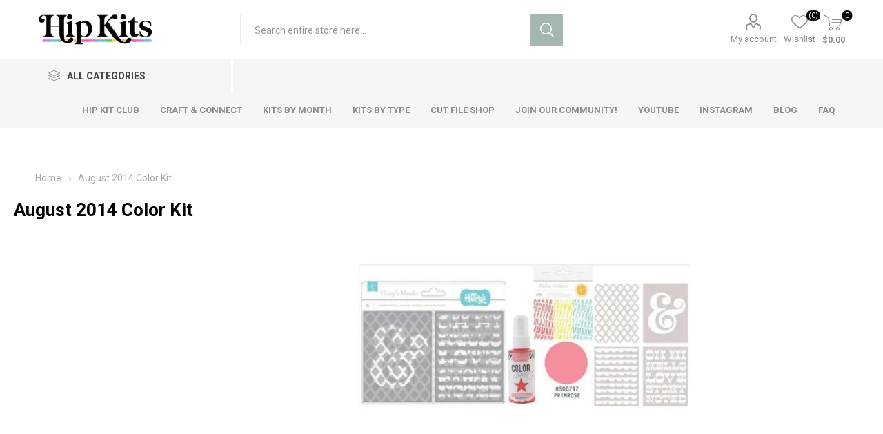

--- FILE ---
content_type: text/html; charset=utf-8
request_url: https://www.hipkitclub.net/august-2014-color-scrapbook-kit
body_size: 20621
content:
<!DOCTYPE html><html lang="en" dir="ltr" class="html-product-details-page"><head><title>August 2014 Color Scrapbook Kit - Hip Kit Club Scrapbook Kit Club</title><meta charset="UTF-8"><meta name="description" content="The Hip Kit Club August 2014 Color Scrapbook Kit contains a coordinated selection of products from a wide variety of the most popular scrapbook suppliers."><meta name="keywords" content="Color Scrapbook Kit,Scrapbook Kit Club,Studio Calico,Heidi Swapp"><meta name="generator" content="nopCommerce"><meta name="viewport" content="width=device-width, initial-scale=1.0, minimum-scale=1.0, maximum-scale=2.0"><link rel="preload" as="font" href="/Themes/Emporium/Content/icons/emporium-icons.woff" crossorigin><link href="https://fonts.googleapis.com/css?family=Roboto:300,400,700&amp;subset=cyrillic-ext,greek-ext&amp;display=swap" rel="stylesheet"><meta property="og:type" content="product"><meta property="og:title" content="   August 2014 Color Kit"><meta property="og:description" content="The Hip Kit Club August 2014 Color Scrapbook Kit contains a coordinated selection of products from a wide variety of the most popular scrapbook suppliers."><meta property="og:image" content="https://www.hipkitclub.net/images/thumbs/0000233_august-2014-color-kit_700.jpeg"><meta property="og:image:url" content="https://www.hipkitclub.net/images/thumbs/0000233_august-2014-color-kit_700.jpeg"><meta property="og:url" content="https://www.hipkitclub.net/august-2014-color-scrapbook-kit"><meta property="og:site_name" content="Hip Kit Club"><meta property="twitter:card" content="summary"><meta property="twitter:site" content="Hip Kit Club"><meta property="twitter:title" content="   August 2014 Color Kit"><meta property="twitter:description" content="The Hip Kit Club August 2014 Color Scrapbook Kit contains a coordinated selection of products from a wide variety of the most popular scrapbook suppliers."><meta property="twitter:image" content="https://www.hipkitclub.net/images/thumbs/0000233_august-2014-color-kit_700.jpeg"><meta property="twitter:url" content="https://www.hipkitclub.net/august-2014-color-scrapbook-kit"><link rel="stylesheet" href="/css/93jce5tefds9llqhwioazg.styles.css?v=ufEUQ8_d39X1MsYs0Am5TlwBVDo"><style>.product-details-page .full-description{display:none}.product-details-page .ui-tabs .full-description{display:block}.product-details-page .tabhead-full-description{display:none}.product-details-page .product-specs-box{display:none}.product-details-page .ui-tabs .product-specs-box{display:block}.product-details-page .ui-tabs .product-specs-box .title{display:none}</style><script async src="https://www.googletagmanager.com/gtag/js?id=G-X9XL7WTNQ1"></script><script>function gtag(){dataLayer.push(arguments)}window.dataLayer=window.dataLayer||[];gtag("js",new Date);gtag("config","G-X9XL7WTNQ1",{cookie_prefix:"nopstation"});gtag("config","G-X9XL7WTNQ1")</script><script>!function(n,t,i,r,u,f,e){n.fbq||(u=n.fbq=function(){u.callMethod?u.callMethod.apply(u,arguments):u.queue.push(arguments)},n._fbq||(n._fbq=u),u.push=u,u.loaded=!0,u.version="2.0",u.agent="plnopcommerce",u.queue=[],f=t.createElement(i),f.async=!0,f.src=r,e=t.getElementsByTagName(i)[0],e.parentNode.insertBefore(f,e))}(window,document,"script","https://connect.facebook.net/en_US/fbevents.js");fbq("init","597776935617144",{external_id:"d7f666fd-166e-4e4a-b736-b71ffb9f5329"});fbq("track","PageView");fbq("track","ViewContent",{value:15.75,currency:"USD",content_ids:["2014-8-colorkit"],content_type:"product",content_name:"   August 2014 Color Kit"})</script><link rel="shortcut icon" href="/icons/icons_0/favicon.ico"><body class="product-details-page-body"><input name="__RequestVerificationToken" type="hidden" value="CfDJ8BsKRaevuRtHr6k2E_1ZbGjKDKBFrXtcCvtDDjDZdSOpgOHUUir77RGusXpPshX3Ct7koUgaYTG6_Bl86Zy92ZIiPQHBa2psDAMnFsEutEm5EPulaCtXwpBY867prGD7GqjjphPYtKlq3Ncn0hN7Odc"><div class="ajax-loading-block-window" style="display:none"></div><div id="dialog-notifications-success" title="Notification" style="display:none"></div><div id="dialog-notifications-error" title="Error" style="display:none"></div><div id="dialog-notifications-warning" title="Warning" style="display:none"></div><div id="bar-notification" class="bar-notification-container" data-close="Close"></div><!--[if lte IE 8]><div style="clear:both;height:59px;text-align:center;position:relative"><a href="http://www.microsoft.com/windows/internet-explorer/default.aspx" target="_blank"> <img src="/Themes/Emporium/Content/img/ie_warning.jpg" height="42" width="820" alt="You are using an outdated browser. For a faster, safer browsing experience, upgrade for free today."> </a></div><![endif]--><div class="master-wrapper-page"><div class="responsive-nav-wrapper-parent"><div class="responsive-nav-wrapper"><div class="menu-title"><span>Menu</span></div><div class="search-wrap"><span>Search</span></div><div class="mobile-logo"><a href="/" class="logo"> <img alt="Hip Kit Club" title="Hip Kit Club" src="https://hipkitclub.net/images/thumbs/0004115_UPPER LEFT LOGO.png"></a></div><div class="shopping-cart-link"></div><div class="personal-button" id="header-links-opener"><span>Personal menu</span></div></div></div><div class="header"><div class="header-upper"><div class="header-selectors-wrapper"></div></div><div class="header-lower"><div class="header-logo"><a href="/" class="logo"> <img alt="Hip Kit Club" title="Hip Kit Club" src="https://hipkitclub.net/images/thumbs/0004115_UPPER LEFT LOGO.png"></a></div><div class="search-box store-search-box"><div class="close-side-menu"><span class="close-side-menu-text">Search entire store here...</span> <span class="close-side-menu-btn">Close</span></div><form method="get" id="small-search-box-form" action="/search"><input type="text" class="search-box-text" id="small-searchterms" autocomplete="off" name="q" placeholder="Search entire store here..." aria-label="Search store"> <input type="hidden" class="instantSearchResourceElement" data-highlightfirstfoundelement="true" data-minkeywordlength="3" data-defaultproductsortoption="15" data-instantsearchurl="/instantSearchFor" data-searchpageurl="/search" data-searchinproductdescriptions="true" data-numberofvisibleproducts="8" data-noresultsresourcetext=" No data found."> <button type="submit" class="button-1 search-box-button">Search</button></form></div><div class="header-links-wrapper"><div class="header-links"><ul><li><a href="/customer/info" class="ico-account opener" data-loginurl="/login">My account</a><div class="profile-menu-box"><div class="close-side-menu"><span class="close-side-menu-text">My account</span> <span class="close-side-menu-btn">Close</span></div><div class="header-form-holder"><a href="/register?returnUrl=%2Faugust-2014-color-scrapbook-kit" class="ico-register">Register</a> <a href="/login?returnUrl=%2Faugust-2014-color-scrapbook-kit" class="ico-login">Log in</a></div></div><li><a href="/wishlist" class="ico-wishlist"> <span class="wishlist-label">Wishlist</span> <span class="wishlist-qty">(0)</span> </a></ul><div class="mobile-flyout-wrapper"><div class="close-side-menu"><span class="close-side-menu-text">Shopping cart</span> <span class="close-side-menu-btn">Close</span></div><div id="flyout-cart" class="flyout-cart" data-removeitemfromcarturl="/EmporiumTheme/RemoveItemFromCart" data-flyoutcarturl="/EmporiumTheme/FlyoutShoppingCart"><div id="topcartlink"><a href="/cart" class="ico-cart"> <span class="cart-qty">0</span> <span class="cart-label"> $0.00 </span> </a></div><div class="mini-shopping-cart"><div class="flyout-cart-scroll-area"><p>You have no items in your shopping cart.</div></div></div></div></div></div></div><div class="header-menu-parent"><div class="header-menu categories-in-side-panel"><div class="category-navigation-list-wrapper"><span class="category-navigation-title">All Categories</span><ul class="category-navigation-list sticky-flyout"></ul></div><div class="close-menu"><span class="close-menu-text">Menu</span> <span class="close-menu-btn">Close</span></div><ul class="mega-menu" data-isrtlenabled="false" data-enableclickfordropdown="false"><li class="with-dropdown-in-grid root-category-items"><a href="/hip-kit-scrapbook-club"><span>Hip Kit Club</span></a><div class="plus-button"></div><li class="has-sublist mega-menu-categories root-category-items"><a class="with-subcategories" href="/scrapbook-kits">Kits by Month</a><div class="plus-button"></div><div class="sublist-wrap"><ul class="sublist"><li class="back-button"><span>Back</span><li><a class="lastLevelCategory" href="/january-2026" title="January 2026"><span>January 2026</span></a><li><a class="lastLevelCategory" href="/december-2025" title="December 2025"><span>December 2025</span></a><li><a class="lastLevelCategory" href="/november-2025" title="November 2025"><span>November 2025</span></a><li><a class="lastLevelCategory" href="/october-2025" title="October 2025"><span>October 2025</span></a><li><a class="lastLevelCategory" href="/september-2025" title="September 2025"><span>September 2025</span></a><li><a class="lastLevelCategory" href="/august-2025" title="August 2025"><span>August 2025</span></a><li><a class="lastLevelCategory" href="/july-2025" title="July 2025"><span>July 2025</span></a><li><a class="lastLevelCategory" href="/june-2025" title="June 2025"><span>June 2025</span></a><li><a class="lastLevelCategory" href="/may-2025" title="May 2025"><span>May 2025</span></a><li><a class="lastLevelCategory" href="/april-2025" title="April 2025"><span>April 2025</span></a><li><a class="lastLevelCategory" href="/march-2025" title="March 2025"><span>March 2025</span></a><li><a class="lastLevelCategory" href="/february-2025" title="February 2025"><span>February 2025</span></a><li><a class="lastLevelCategory" href="/january-2025" title="January 2025"><span>January 2025</span></a><li><a class="lastLevelCategory" href="/december-2024" title="December 2024"><span>December 2024</span></a><li><a class="lastLevelCategory" href="/november-2024" title="November 2024"><span>November 2024</span></a><li><a class="lastLevelCategory" href="/october-2024" title="October 2024"><span>October 2024</span></a><li><a class="lastLevelCategory" href="/september-2024" title="September 2024"><span>September 2024</span></a><li><a class="lastLevelCategory" href="/august-2024-kits" title="August 2024"><span>August 2024</span></a><li><a class="lastLevelCategory" href="/july-2024-kits" title="July 2024"><span>July 2024</span></a><li><a class="lastLevelCategory" href="/june-2024" title="June 2024"><span>June 2024</span></a></ul></div><li class="has-sublist mega-menu-categories root-category-items"><a class="with-subcategories" href="/cut-files">Cut File Shop</a><div class="plus-button"></div><div class="sublist-wrap"><ul class="sublist"><li class="back-button"><span>Back</span><li><a class="lastLevelCategory" href="/all-cut-files" title="All Cut Files"><span>All Cut Files</span></a><li><a class="lastLevelCategory" href="/sketches" title="Sketches"><span>Sketches</span></a><li><a class="lastLevelCategory" href="/october-2025-cut-files" title="October 2025"><span>October 2025</span></a><li><a class="lastLevelCategory" href="/september-2025-cut-files" title="September 2025"><span>September 2025</span></a><li><a class="lastLevelCategory" href="/august-2025-cut-files" title="August 2025"><span>August 2025</span></a><li><a class="lastLevelCategory" href="/july-2025-cut-files" title="July 2025"><span>July 2025</span></a><li><a class="lastLevelCategory" href="/june-2025-cut-files" title="June 2025"><span>June 2025</span></a><li><a class="lastLevelCategory" href="/may-2025-cut-files" title="May 2025"><span>May 2025</span></a><li><a class="lastLevelCategory" href="/april-2025-cut-files" title="April 2025"><span>April 2025</span></a><li><a class="lastLevelCategory" href="/march-2025-cut-files" title="March 2025"><span>March 2025</span></a><li><a class="lastLevelCategory" href="/february-2025-cut-files" title="February 2025"><span>February 2025</span></a><li><a class="lastLevelCategory" href="/january-2025-cut-files" title="January 2025"><span>January 2025</span></a><li><a class="lastLevelCategory" href="/december-2024-cut-files" title="December 2024"><span>December 2024</span></a><li><a class="lastLevelCategory" href="/november-2024-cut-files" title="November 2024"><span>November 2024</span></a><li><a class="lastLevelCategory" href="/october-2024-cut-files" title="October 2024"><span>October 2024</span></a><li><a class="lastLevelCategory" href="/september-2024-cut-files" title="September 2024"><span>September 2024</span></a><li><a class="lastLevelCategory" href="/august-2024-cut-files" title="August 2024"><span>August 2024</span></a><li><a class="lastLevelCategory" href="/july-2024-cut-files" title="July 2024"><span>July 2024</span></a><li><a class="lastLevelCategory" href="/june-2024-cut-files" title="June 2024"><span>June 2024</span></a><li><a class="lastLevelCategory" href="/may-2024-cut-files" title="May 2024"><span>May 2024</span></a></ul></div><li><a href="/hip-kit-club-scrapbook-kit-club" title="Hip Kit Club"><span> Hip Kit Club</span></a><li><a href="https://www.skool.com/craft-and-connect" title="Craft &amp; Connect" target="_blank"><span> Craft &amp; Connect</span></a><li><a href="/scrapbook-kits" title="Kits by Month"><span> Kits by Month</span></a><li><a href="/kits-by-type" title="Kits by Type"><span> Kits by Type</span></a><li><a href="/cut-files" title="Cut File Shop"><span> Cut File Shop</span></a><li><a href="https://www.skool.com/craft-and-connect" title="Join our Community!" target="_blank"><span> Join our Community!</span></a><li><a href="https://www.youtube.com/hipkitclub?sub_confirmation=1" title="YouTube" target="_blank"><span> YouTube</span></a><li><a href="https://www.instagram.com/hipkitclub/" title="Instagram" target="_blank"><span> Instagram</span></a><li><a href="https://blog.hipkitclub.net/" title="Blog" target="_blank"><span> Blog</span></a><li><a href="/faq" title="FAQ"><span> FAQ</span></a></ul><ul class="mega-menu-responsive"><li class="all-categories"><span class="labelfornextplusbutton">All Categories</span><div class="plus-button"></div><div class="sublist-wrap"><ul class="sublist"><li class="back-button"><span>Back</span><li class="mega-menu-categories root-category-items"><a href="/hip-kit-scrapbook-club">Hip Kit Club</a><li class="has-sublist mega-menu-categories root-category-items"><a class="with-subcategories" href="/scrapbook-kits">Kits by Month</a><div class="plus-button"></div><div class="sublist-wrap"><ul class="sublist"><li class="back-button"><span>Back</span><li><a class="lastLevelCategory" href="/january-2026" title="January 2026"><span>January 2026</span></a><li><a class="lastLevelCategory" href="/december-2025" title="December 2025"><span>December 2025</span></a><li><a class="lastLevelCategory" href="/november-2025" title="November 2025"><span>November 2025</span></a><li><a class="lastLevelCategory" href="/october-2025" title="October 2025"><span>October 2025</span></a><li><a class="lastLevelCategory" href="/september-2025" title="September 2025"><span>September 2025</span></a><li><a class="lastLevelCategory" href="/august-2025" title="August 2025"><span>August 2025</span></a><li><a class="lastLevelCategory" href="/july-2025" title="July 2025"><span>July 2025</span></a><li><a class="lastLevelCategory" href="/june-2025" title="June 2025"><span>June 2025</span></a><li><a class="lastLevelCategory" href="/may-2025" title="May 2025"><span>May 2025</span></a><li><a class="lastLevelCategory" href="/april-2025" title="April 2025"><span>April 2025</span></a><li><a class="lastLevelCategory" href="/march-2025" title="March 2025"><span>March 2025</span></a><li><a class="lastLevelCategory" href="/february-2025" title="February 2025"><span>February 2025</span></a><li><a class="lastLevelCategory" href="/january-2025" title="January 2025"><span>January 2025</span></a><li><a class="lastLevelCategory" href="/december-2024" title="December 2024"><span>December 2024</span></a><li><a class="lastLevelCategory" href="/november-2024" title="November 2024"><span>November 2024</span></a><li><a class="lastLevelCategory" href="/october-2024" title="October 2024"><span>October 2024</span></a><li><a class="lastLevelCategory" href="/september-2024" title="September 2024"><span>September 2024</span></a><li><a class="lastLevelCategory" href="/august-2024-kits" title="August 2024"><span>August 2024</span></a><li><a class="lastLevelCategory" href="/july-2024-kits" title="July 2024"><span>July 2024</span></a><li><a class="lastLevelCategory" href="/june-2024" title="June 2024"><span>June 2024</span></a></ul></div><li class="has-sublist mega-menu-categories root-category-items"><a class="with-subcategories" href="/cut-files">Cut File Shop</a><div class="plus-button"></div><div class="sublist-wrap"><ul class="sublist"><li class="back-button"><span>Back</span><li><a class="lastLevelCategory" href="/all-cut-files" title="All Cut Files"><span>All Cut Files</span></a><li><a class="lastLevelCategory" href="/sketches" title="Sketches"><span>Sketches</span></a><li><a class="lastLevelCategory" href="/october-2025-cut-files" title="October 2025"><span>October 2025</span></a><li><a class="lastLevelCategory" href="/september-2025-cut-files" title="September 2025"><span>September 2025</span></a><li><a class="lastLevelCategory" href="/august-2025-cut-files" title="August 2025"><span>August 2025</span></a><li><a class="lastLevelCategory" href="/july-2025-cut-files" title="July 2025"><span>July 2025</span></a><li><a class="lastLevelCategory" href="/june-2025-cut-files" title="June 2025"><span>June 2025</span></a><li><a class="lastLevelCategory" href="/may-2025-cut-files" title="May 2025"><span>May 2025</span></a><li><a class="lastLevelCategory" href="/april-2025-cut-files" title="April 2025"><span>April 2025</span></a><li><a class="lastLevelCategory" href="/march-2025-cut-files" title="March 2025"><span>March 2025</span></a><li><a class="lastLevelCategory" href="/february-2025-cut-files" title="February 2025"><span>February 2025</span></a><li><a class="lastLevelCategory" href="/january-2025-cut-files" title="January 2025"><span>January 2025</span></a><li><a class="lastLevelCategory" href="/december-2024-cut-files" title="December 2024"><span>December 2024</span></a><li><a class="lastLevelCategory" href="/november-2024-cut-files" title="November 2024"><span>November 2024</span></a><li><a class="lastLevelCategory" href="/october-2024-cut-files" title="October 2024"><span>October 2024</span></a><li><a class="lastLevelCategory" href="/september-2024-cut-files" title="September 2024"><span>September 2024</span></a><li><a class="lastLevelCategory" href="/august-2024-cut-files" title="August 2024"><span>August 2024</span></a><li><a class="lastLevelCategory" href="/july-2024-cut-files" title="July 2024"><span>July 2024</span></a><li><a class="lastLevelCategory" href="/june-2024-cut-files" title="June 2024"><span>June 2024</span></a><li><a class="lastLevelCategory" href="/may-2024-cut-files" title="May 2024"><span>May 2024</span></a></ul></div></ul></div><li><a href="/hip-kit-club-scrapbook-kit-club" title="Hip Kit Club"><span> Hip Kit Club</span></a><li><a href="https://www.skool.com/craft-and-connect" title="Craft &amp; Connect" target="_blank"><span> Craft &amp; Connect</span></a><li><a href="/scrapbook-kits" title="Kits by Month"><span> Kits by Month</span></a><li><a href="/kits-by-type" title="Kits by Type"><span> Kits by Type</span></a><li><a href="/cut-files" title="Cut File Shop"><span> Cut File Shop</span></a><li><a href="https://www.skool.com/craft-and-connect" title="Join our Community!" target="_blank"><span> Join our Community!</span></a><li><a href="https://www.youtube.com/hipkitclub?sub_confirmation=1" title="YouTube" target="_blank"><span> YouTube</span></a><li><a href="https://www.instagram.com/hipkitclub/" title="Instagram" target="_blank"><span> Instagram</span></a><li><a href="https://blog.hipkitclub.net/" title="Blog" target="_blank"><span> Blog</span></a><li><a href="/faq" title="FAQ"><span> FAQ</span></a></ul><div class="mobile-menu-items"></div></div></div></div><div class="overlayOffCanvas"></div><div class="master-wrapper-content"><div class="ajaxCartInfo" data-getajaxcartbuttonurl="/NopAjaxCart/GetAjaxCartButtonsAjax" data-productpageaddtocartbuttonselector=".add-to-cart-button" data-productboxaddtocartbuttonselector=".product-box-add-to-cart-button" data-productboxproductitemelementselector=".product-item" data-usenopnotification="False" data-nopnotificationcartresource="The product has been added to your &lt;a href=&#34;/cart&#34;>shopping cart&lt;/a>" data-nopnotificationwishlistresource="The product has been added to your &lt;a href=&#34;/wishlist&#34;>wishlist&lt;/a>" data-enableonproductpage="True" data-enableoncatalogpages="True" data-minishoppingcartquatityformattingresource="{0}" data-miniwishlistquatityformattingresource="({0})" data-addtowishlistbuttonselector=".add-to-wishlist-button"></div><input id="addProductVariantToCartUrl" name="addProductVariantToCartUrl" type="hidden" value="/AddProductFromProductDetailsPageToCartAjax"> <input id="addProductToCartUrl" name="addProductToCartUrl" type="hidden" value="/AddProductToCartAjax"> <input id="miniShoppingCartUrl" name="miniShoppingCartUrl" type="hidden" value="/MiniShoppingCart"> <input id="flyoutShoppingCartUrl" name="flyoutShoppingCartUrl" type="hidden" value="/NopAjaxCartFlyoutShoppingCart"> <input id="checkProductAttributesUrl" name="checkProductAttributesUrl" type="hidden" value="/CheckIfProductOrItsAssociatedProductsHasAttributes"> <input id="getMiniProductDetailsViewUrl" name="getMiniProductDetailsViewUrl" type="hidden" value="/GetMiniProductDetailsView"> <input id="flyoutShoppingCartPanelSelector" name="flyoutShoppingCartPanelSelector" type="hidden" value="#flyout-cart"> <input id="shoppingCartMenuLinkSelector" name="shoppingCartMenuLinkSelector" type="hidden" value=".cart-qty"> <input id="wishlistMenuLinkSelector" name="wishlistMenuLinkSelector" type="hidden" value="span.wishlist-qty"><div id="product-ribbon-info" data-productid="154" data-productboxselector=".product-item, .item-holder" data-productboxpicturecontainerselector=".picture, .item-picture" data-productpagepicturesparentcontainerselector=".product-essential" data-productpagebugpicturecontainerselector=".picture" data-retrieveproductribbonsurl="/RetrieveProductRibbons"></div><div class="quickViewData" data-productselector=".product-item" data-productselectorchild=".btn-wrapper" data-retrievequickviewurl="/quickviewdata" data-quickviewbuttontext="Quick View" data-quickviewbuttontitle="Quick View" data-isquickviewpopupdraggable="False" data-enablequickviewpopupoverlay="True" data-accordionpanelsheightstyle="content" data-getquickviewbuttonroute="/getquickviewbutton"></div><div id="sales-campaign-info" data-localization-day="day" data-localization-days="days" data-localization-hour="hour" data-localization-hours="hours" data-localization-minute="minute" data-localization-minutes="minutes" data-localization-second="second" data-localization-seconds="seconds" data-productbox-selector=".item-grid .product-item, .product-variant-line, .jcarousel-item .item-holder" data-productbox-picture-container-selector=".picture, .variant-picture, .item-picture" data-retrieve-sales-campaings-url="/RetrieveSalesCampaigns"></div><div class="master-column-wrapper"><div class="center-1"><div class="page product-details-page"><div class="page-body"><form method="post" id="product-details-form"><div itemscope itemtype="http://schema.org/Product"><meta itemprop="name" content="   August 2014 Color Kit"><meta itemprop="sku" content="2014-8-ColorKit"><meta itemprop="gtin"><meta itemprop="mpn"><meta itemprop="description" content="August 2014 Hip Kit Club Color Scrapbook Kit "><meta itemprop="image" content="https://www.hipkitclub.net/images/thumbs/0000233_august-2014-color-kit_700.jpeg"><div itemprop="offers" itemscope itemtype="http://schema.org/Offer"><meta itemprop="url" content="https://www.hipkitclub.net/august-2014-color-scrapbook-kit"><meta itemprop="price" content="15.75"><meta itemprop="priceCurrency" content="USD"><meta itemprop="priceValidUntil"><meta itemprop="availability" content="http://schema.org/OutOfStock"></div></div><div data-productid="154"><div class="product-essential"><div class="mobile-name-holder"></div><div class="mobile-prev-next-holder"></div><div class="gallery"><input type="hidden" class="cloudZoomAdjustPictureOnProductAttributeValueChange" data-productid="154" data-isintegratedbywidget="true"> <input type="hidden" class="cloudZoomEnableClickToZoom"><div class="picture-gallery sevenspikes-cloudzoom-gallery"><div class="picture-wrapper"><div class="picture" id="sevenspikes-cloud-zoom" data-zoomwindowelementid="" data-selectoroftheparentelementofthecloudzoomwindow="" data-defaultimagecontainerselector=".product-essential .gallery" data-zoom-window-width="400" data-zoom-window-height="400"><a href="https://www.hipkitclub.net/images/thumbs/0000233_august-2014-color-kit.jpeg" data-full-image-url="https://www.hipkitclub.net/images/thumbs/0000233_august-2014-color-kit.jpeg" class="picture-link" id="zoom1"> <img src="https://www.hipkitclub.net/images/thumbs/0000233_august-2014-color-kit_700.jpeg" alt="Picture of    August 2014 Color Kit" class="cloudzoom" id="cloudZoomImage" itemprop="image" data-cloudzoom="appendSelector: '.picture-wrapper', zoomPosition: 'inside', zoomOffsetX: 0, captionPosition: 'bottom', tintOpacity: 0, zoomWidth: 400, zoomHeight: 400, easing: 3, touchStartDelay: true, zoomFlyOut: false, disableZoom: 'auto'"> </a></div></div><div class="picture-thumbs"><a class="cloudzoom-gallery thumb-item" data-full-image-url="https://www.hipkitclub.net/images/thumbs/0000233_august-2014-color-kit.jpeg" data-cloudzoom="appendSelector: '.picture-wrapper', zoomPosition: 'inside', zoomOffsetX: 0, captionPosition: 'bottom', tintOpacity: 0, zoomWidth: 400, zoomHeight: 400, useZoom: '.cloudzoom', image: 'https://www.hipkitclub.net/images/thumbs/0000233_august-2014-color-kit_700.jpeg', zoomImage: 'https://www.hipkitclub.net/images/thumbs/0000233_august-2014-color-kit.jpeg', easing: 3, touchStartDelay: true, zoomFlyOut: false, disableZoom: 'auto'"> <img class="cloud-zoom-gallery-img" src="https://www.hipkitclub.net/images/thumbs/0000233_august-2014-color-kit_105.jpeg" alt="Picture of    August 2014 Color Kit"> </a> <a class="cloudzoom-gallery thumb-item" data-full-image-url="https://www.hipkitclub.net/images/thumbs/0000252_august-2014-color-kit.jpeg" data-cloudzoom="appendSelector: '.picture-wrapper', zoomPosition: 'inside', zoomOffsetX: 0, captionPosition: 'bottom', tintOpacity: 0, zoomWidth: 400, zoomHeight: 400, useZoom: '.cloudzoom', image: 'https://www.hipkitclub.net/images/thumbs/0000252_august-2014-color-kit_700.jpeg', zoomImage: 'https://www.hipkitclub.net/images/thumbs/0000252_august-2014-color-kit.jpeg', easing: 3, touchStartDelay: true, zoomFlyOut: false, disableZoom: 'auto'"> <img class="cloud-zoom-gallery-img" src="https://www.hipkitclub.net/images/thumbs/0000252_august-2014-color-kit_105.jpeg" alt="Picture of    August 2014 Color Kit"> </a></div></div></div><div class="overview"><div class="prev-next-holder"></div><div class="breadcrumb"><ul itemscope itemtype="http://schema.org/BreadcrumbList"><li><span> <a href="/"> <span>Home</span> </a> </span> <span class="delimiter">|</span><li itemprop="itemListElement" itemscope itemtype="http://schema.org/ListItem"><strong class="current-item" itemprop="name"> August 2014 Color Kit</strong> <span itemprop="item" itemscope itemtype="http://schema.org/Thing" id="/august-2014-color-scrapbook-kit"> </span><meta itemprop="position" content="1"></ul></div><div class="product-name"><h1>August 2014 Color Kit</h1></div><div class="reviews-and-compare"></div><div class="short-description">August 2014 Hip Kit Club Color Scrapbook Kit</div><div class="additional-details"></div><div class="attributes-wrapper"></div><div class="product-social-buttons"><label class="product-social-label">Share:</label><ul class="product-social-sharing"><li><a class="twitter" title="Share on Twitter" href="javascript:openShareWindow(&#34;https://twitter.com/share?url=https://www.hipkitclub.net/august-2014-color-scrapbook-kit&#34;)">Share on Twitter</a><li><a class="facebook" title="Share on Facebook" href="javascript:openShareWindow(&#34;https://www.facebook.com/sharer.php?u=https://www.hipkitclub.net/august-2014-color-scrapbook-kit&#34;)">Share on Facebook</a><li><a class="pinterest" title="Share on Pinterest" href="javascript:void function(){var n=document.createElement(&#34;script&#34;);n.setAttribute(&#34;type&#34;,&#34;text/javascript&#34;);n.setAttribute(&#34;charset&#34;,&#34;UTF-8&#34;);n.setAttribute(&#34;src&#34;,&#34;https://assets.pinterest.com/js/pinmarklet.js?r=&#34;+Math.random()*99999999);document.body.appendChild(n)}()">Share on Pinterest</a><li><div class="email-a-friend"><button type="button" class="button-2 email-a-friend-button" onclick="setLocation(&#34;/productemailafriend/154&#34;)">Email a friend</button></div></ul></div><div class="product-prices-box"><div><div class="availability"><div class="stock"><span class="label">Availability:</span> <span class="value" id="stock-availability-value-154">Out of stock</span></div></div><div class="prices"><div class="product-price"><span id="price-value-154" class="price-value-154"> $15.75 </span></div></div><div class="add-to-cart"><div class="add-to-cart-panel"><label class="qty-label" for="addtocart_154_EnteredQuantity">Qty:</label><div class="add-to-cart-qty-wrapper"><input id="product_enteredQuantity_154" class="qty-input" type="text" aria-label="Enter a quantity" data-val="true" data-val-required="The Qty field is required." name="addtocart_154.EnteredQuantity" value="1"> <span class="plus">&#x69;</span> <span class="minus">&#x68;</span></div><button type="button" id="add-to-cart-button-154" class="button-1 add-to-cart-button" data-productid="154" onclick="return AjaxCart.addproducttocart_details(&#34;/addproducttocart/details/154/1&#34;,&#34;#product-details-form&#34;),!1">Add to cart</button></div></div><div class="add-to-wishlist"><button type="button" id="add-to-wishlist-button-154" class="button-2 add-to-wishlist-button" data-productid="154" onclick="return AjaxCart.addproducttocart_details(&#34;/addproducttocart/details/154/2&#34;,&#34;#product-details-form&#34;),!1"><span>Add to wishlist</span></button></div><div class="product-estimate-shipping"><a href="#estimate-shipping-popup-154" id="open-estimate-shipping-popup-154" class="open-estimate-shipping-popup" data-effect="estimate-shipping-popup-zoom-in"> </a><div id="estimate-shipping-popup-154" class="estimate-shipping-popup mfp-with-anim mfp-hide"><div class="ship-to-title"><strong>Ship to</strong></div><div class="estimate-shipping-row shipping-address"><div class="estimate-shipping-row-item address-item"><div class="estimate-shipping-row"><select class="estimate-shipping-address-control" data-trigger="country-select" data-url="/country/getstatesbycountryid" data-stateprovince="#StateProvinceId" data-loading="#estimate-shipping-loading-progress" placeholder="Country" id="CountryId" name="CountryId"><option value="0">Select country<option value="1">United States<option value="2">Canada<option value="86">Afghanistan<option value="87">Albania<option value="88">Algeria<option value="89">American Samoa<option value="90">Andorra<option value="91">Angola<option value="92">Anguilla<option value="93">Antarctica<option value="94">Antigua and Barbuda<option value="3">Argentina<option value="4">Armenia<option value="5">Aruba<option value="6">Australia<option value="7">Austria<option value="8">Azerbaijan<option value="9">Bahamas<option value="95">Bahrain<option value="10">Bangladesh<option value="96">Barbados<option value="11">Belarus<option value="12">Belgium<option value="13">Belize<option value="97">Benin<option value="14">Bermuda<option value="98">Bhutan<option value="15">Bolivia<option value="16">Bosnia and Herzegowina<option value="99">Botswana<option value="100">Bouvet Island<option value="17">Brazil<option value="101">British Indian Ocean Territory<option value="102">Brunei Darussalam<option value="18">Bulgaria<option value="103">Burkina Faso<option value="104">Burundi<option value="105">Cambodia<option value="106">Cameroon<option value="107">Cape Verde<option value="19">Cayman Islands<option value="108">Central African Republic<option value="109">Chad<option value="20">Chile<option value="21">China<option value="110">Christmas Island<option value="111">Cocos (Keeling) Islands<option value="22">Colombia<option value="112">Comoros<option value="113">Congo<option value="114">Cook Islands<option value="23">Costa Rica<option value="115">Cote D&#x27;Ivoire<option value="24">Croatia<option value="25">Cuba<option value="26">Cyprus<option value="27">Czech Republic<option value="28">Denmark<option value="116">Djibouti<option value="117">Dominica<option value="29">Dominican Republic<option value="30">Ecuador<option value="31">Egypt<option value="118">El Salvador<option value="119">Equatorial Guinea<option value="120">Eritrea<option value="121">Estonia<option value="122">Ethiopia<option value="123">Falkland Islands (Malvinas)<option value="124">Faroe Islands<option value="125">Fiji<option value="32">Finland<option value="33">France<option value="126">French Guiana<option value="127">French Polynesia<option value="128">French Southern Territories<option value="129">Gabon<option value="130">Gambia<option value="34">Georgia<option value="35">Germany<option value="131">Ghana<option value="36">Gibraltar<option value="37">Greece<option value="132">Greenland<option value="133">Grenada<option value="134">Guadeloupe<option value="135">Guam<option value="38">Guatemala<option value="136">Guinea<option value="137">Guinea-bissau<option value="138">Guyana<option value="139">Haiti<option value="140">Heard and Mc Donald Islands<option value="141">Honduras<option value="39">Hong Kong<option value="40">Hungary<option value="142">Iceland<option value="41">India<option value="42">Indonesia<option value="143">Iran (Islamic Republic of)<option value="144">Iraq<option value="43">Ireland<option value="44">Israel<option value="45">Italy<option value="46">Jamaica<option value="47">Japan<option value="48">Jordan<option value="49">Kazakhstan<option value="145">Kenya<option value="146">Kiribati<option value="147">Korea<option value="50">Korea, Democratic People&#x27;s Republic of<option value="51">Kuwait<option value="148">Kyrgyzstan<option value="149">Lao People&#x27;s Democratic Republic<option value="150">Latvia<option value="151">Lebanon<option value="152">Lesotho<option value="153">Liberia<option value="154">Libyan Arab Jamahiriya<option value="155">Liechtenstein<option value="156">Lithuania<option value="157">Luxembourg<option value="158">Macau<option value="159">Macedonia<option value="160">Madagascar<option value="161">Malawi<option value="52">Malaysia<option value="162">Maldives<option value="163">Mali<option value="164">Malta<option value="165">Marshall Islands<option value="166">Martinique<option value="167">Mauritania<option value="168">Mauritius<option value="169">Mayotte<option value="53">Mexico<option value="170">Micronesia<option value="171">Moldova<option value="172">Monaco<option value="173">Mongolia<option value="174">Montenegro<option value="175">Montserrat<option value="176">Morocco<option value="177">Mozambique<option value="178">Myanmar<option value="179">Namibia<option value="180">Nauru<option value="181">Nepal<option value="54">Netherlands<option value="182">Netherlands Antilles<option value="183">New Caledonia<option value="55">New Zealand<option value="184">Nicaragua<option value="185">Niger<option value="186">Nigeria<option value="187">Niue<option value="188">Norfolk Island<option value="189">Northern Mariana Islands<option value="56">Norway<option value="190">Oman<option value="57">Pakistan<option value="191">Palau<option value="192">Panama<option value="193">Papua New Guinea<option value="58">Paraguay<option value="59">Peru<option value="60">Philippines<option value="194">Pitcairn<option value="61">Poland<option value="62">Portugal<option value="63">Puerto Rico<option value="64">Qatar<option value="195">Reunion<option value="65">Romania<option value="66">Russia<option value="196">Rwanda<option value="197">Saint Kitts and Nevis<option value="198">Saint Lucia<option value="199">Saint Vincent and the Grenadines<option value="200">Samoa<option value="201">San Marino<option value="202">Sao Tome and Principe<option value="67">Saudi Arabia<option value="203">Senegal<option value="85">Serbia<option value="204">Seychelles<option value="205">Sierra Leone<option value="68">Singapore<option value="69">Slovakia (Slovak Republic)<option value="70">Slovenia<option value="206">Solomon Islands<option value="207">Somalia<option value="71">South Africa<option value="208">South Georgia &amp; South Sandwich Islands<option value="72">Spain<option value="209">Sri Lanka<option value="210">St. Helena<option value="211">St. Pierre and Miquelon<option value="212">Sudan<option value="213">Suriname<option value="214">Svalbard and Jan Mayen Islands<option value="215">Swaziland<option value="73">Sweden<option value="74">Switzerland<option value="216">Syrian Arab Republic<option value="75">Taiwan<option value="217">Tajikistan<option value="218">Tanzania<option value="76">Thailand<option value="219">Togo<option value="220">Tokelau<option value="221">Tonga<option value="222">Trinidad and Tobago<option value="223">Tunisia<option value="77">Turkey<option value="224">Turkmenistan<option value="225">Turks and Caicos Islands<option value="226">Tuvalu<option value="227">Uganda<option value="78">Ukraine<option value="79">United Arab Emirates<option value="80">United Kingdom<option value="81">United States minor outlying islands<option value="82">Uruguay<option value="83">Uzbekistan<option value="228">Vanuatu<option value="229">Vatican City State (Holy See)<option value="84">Venezuela<option value="230">Viet Nam<option value="231">Virgin Islands (British)<option value="232">Virgin Islands (U.S.)<option value="233">Wallis and Futuna Islands<option value="234">Western Sahara<option value="235">Yemen<option value="236">Zambia<option value="237">Zimbabwe</select> <span class="required">*</span></div></div><div class="estimate-shipping-row-item address-item"><select class="estimate-shipping-address-control" placeholder="State / province" id="StateProvinceId" name="StateProvinceId"><option value="0">Other</select></div><div class="estimate-shipping-row-item address-item"><div class="estimate-shipping-row"><input class="estimate-shipping-address-control" placeholder="Zip / postal code" type="text" id="ZipPostalCode" name="ZipPostalCode"> <span class="required">*</span></div></div></div><div class="choose-shipping-title"><strong>Shipping Method</strong></div><div class="shipping-options"><div class="shipping-options-header"><div class="estimate-shipping-row"><div class="estimate-shipping-row-item-radio"></div><div class="estimate-shipping-row-item shipping-item shipping-header-item">Name</div><div class="estimate-shipping-row-item shipping-item shipping-header-item">Estimated Delivery</div><div class="estimate-shipping-row-item shipping-item shipping-header-item">Price</div></div></div><div class="shipping-options-body"><div class="no-shipping-options">No shipping options</div></div></div><div class="apply-shipping-button-container"><button type="button" class="button-2 apply-shipping-button">Apply</button><div class="message-failure"></div></div></div></div></div></div></div></div><div id="quickTabs" class="productTabs" data-ajaxenabled="false" data-productreviewsaddnewurl="/ProductTab/ProductReviewsTabAddNew/154" data-productcontactusurl="/ProductTab/ProductContactUsTabAddNew/154" data-couldnotloadtaberrormessage="Couldn't load this tab."><div class="productTabs-header"><ul><li><a href="#quickTab-description">Overview</a></ul></div><div class="productTabs-body"><div id="quickTab-description"><div class="full-description"><p>Our August 2014 Hip Kit Club Color Scrapbook Kit contains the following:<ul><li>Studio Calico - Brighton Pier - Mask Set<li>Heidi Swapp - Primrose - Color Shine<li>Studio Calico - Wanderlust - Sticker Book</ul><p>Click&nbsp; <span style="color:#f00"> <a title="August 2014 Hip Kit Club Scrapbook Kit Reveal" href="http://hipkitblog.wordpress.com/2014/07/21/august-2014-hip-kit-reveal/" target="_blank"><span style="color:#f00">here</span> </a> </span> for all the details for this scrapbook kit!<br><br> Click&nbsp; <span> <span style="color:#f00"> <a title="August 2014 Hip Kit Club Scrapbook Kit Projects" href="http://hipkitblog.wordpress.com/tag/august-2014" target="_blank"><span style="color:#f00">here</span> </a> </span> </span>for all the projects for this kit!<br><br> Click&nbsp; <span> <span style="color:#f00"> <a title="August 2014 Hip Kit Club Pinterest Board" href="http://pinterest.com/hipkitclub/hip-kit-august-2014" target="_blank"><span style="color:#f00">here</span> </a> </span> </span>for Pinterest board for this kit!</div></div></div></div><div class="product-tags-box"><div class="title"><strong>Product tags</strong></div><div class="product-tags-list"><ul><li class="tag"><a href="/studio-calico" class="producttag"> Studio Calico </a> <span>(35)</span><li class="separator">,<li class="tag"><a href="/color-kit" class="producttag"> Color Kit </a> <span>(130)</span><li class="separator">,<li class="tag"><a href="/heidi-swapp" class="producttag"> Heidi Swapp </a> <span>(24)</span><li class="separator">,<li class="tag"><a href="/brighton-pier" class="producttag"> Brighton Pier </a> <span>(8)</span><li class="separator">,<li class="tag"><a href="/primrose" class="producttag"> Primrose </a> <span>(1)</span><li class="separator">,<li class="tag"><a href="/wanderlust" class="producttag"> Wanderlust </a> <span>(9)</span></ul></div></div><div class="related-products-grid product-grid"><div class="title"><strong>Related products</strong></div><div class="item-grid"><div class="item-box"><div class="product-item" data-productid="54"><div class="picture"><a href="/hip-kit-club-scrapbook-kit-club" title="Hip Kit Club Scrapbooking, Cardmaking and Papercrafting Kit Club"> <img src="[data-uri]" data-lazyloadsrc="https://hipkitclub.net/images/thumbs/0004866_hip-kit-club_360.png" alt="Hip Kit Club Scrapbooking, Cardmaking and Papercrafting Kit Club" title="Hip Kit Club Scrapbooking, Cardmaking and Papercrafting Kit Club"> </a><div class="btn-wrapper"><button type="button" title="Add to wishlist" class="button-2 add-to-wishlist-button" onclick="return AjaxCart.addproducttocart_catalog(&#34;/addproducttocart/catalog/54/2/1&#34;),!1">Add to wishlist</button></div></div><div class="details"><h2 class="product-title"><a href="/hip-kit-club-scrapbook-kit-club">Hip Kit Club</a></h2><div class="description" data-short-description="none">Build your own personalized box by selecting items below and adding them to your cart. Join today!</div><div class="add-info"><div class="prices"><span class="price actual-price">$34.95</span></div><div class="buttons"><button type="button" class="button-2 product-box-add-to-cart-button" onclick="return AjaxCart.addproducttocart_catalog(&#34;/addproducttocart/catalog/54/1/1&#34;),!1">Add to cart</button></div></div></div></div></div><div class="item-box"><div class="product-item" data-productid="156"><div class="picture"><a href="/august-2014-cardstock-scrapbook-kit" title="Show details for    August 2014 Cardstock Kit"> <img src="[data-uri]" data-lazyloadsrc="https://www.hipkitclub.net/images/thumbs/0000235_august-2014-cardstock-kit_360.jpeg" alt="Picture of    August 2014 Cardstock Kit" title="Show details for    August 2014 Cardstock Kit"> </a><div class="btn-wrapper"><button type="button" title="Add to wishlist" class="button-2 add-to-wishlist-button" onclick="return AjaxCart.addproducttocart_catalog(&#34;/addproducttocart/catalog/156/2/1&#34;),!1">Add to wishlist</button></div></div><div class="details"><h2 class="product-title"><a href="/august-2014-cardstock-scrapbook-kit"> August 2014 Cardstock Kit</a></h2><div class="description" data-short-description="none">August 2014 Hip Kit Club Cardstock Scrapbook Kit</div><div class="add-info"><div class="prices"><span class="price actual-price">$7.75</span></div><div class="buttons"><button type="button" class="button-2 product-box-add-to-cart-button" onclick="return AjaxCart.addproducttocart_catalog(&#34;/addproducttocart/catalog/156/1/1&#34;),!1">Add to cart</button></div></div></div></div></div><div class="item-box"><div class="product-item" data-productid="153"><div class="picture"><a href="/august-2014-embellishment-scrapbook-kit" title="Show details for    August 2014 Embellishment Kit"> <img src="[data-uri]" data-lazyloadsrc="https://Www.hipkitclub.net/images/thumbs/0000232_august-2014-embellishment-kit_360.jpeg" alt="Picture of    August 2014 Embellishment Kit" title="Show details for    August 2014 Embellishment Kit"> </a><div class="btn-wrapper"><button type="button" title="Add to wishlist" class="button-2 add-to-wishlist-button" onclick="return AjaxCart.addproducttocart_catalog(&#34;/addproducttocart/catalog/153/2/1&#34;),!1">Add to wishlist</button></div></div><div class="details"><h2 class="product-title"><a href="/august-2014-embellishment-scrapbook-kit"> August 2014 Embellishment Kit</a></h2><div class="description" data-short-description="none">August 2014 Hip Kit Club Embellishment Scrapbook Kit</div><div class="add-info"><div class="prices"><span class="price actual-price">$26.95</span></div><div class="buttons"><button type="button" class="button-2 product-box-add-to-cart-button" onclick="return AjaxCart.addproducttocart_catalog(&#34;/addproducttocart/catalog/153/1/1&#34;),!1">Add to cart</button></div></div></div></div></div><div class="item-box"><div class="product-item" data-productid="152"><div class="picture"><a href="/august-2014-main-scrapbook-kit" title="Show details for    August 2014 Main Kit"> <img src="[data-uri]" data-lazyloadsrc="https://hipkitclub.net/images/thumbs/0000230_august-2014-main-kit_360.jpeg" alt="Picture of    August 2014 Main Kit" title="Show details for    August 2014 Main Kit"> </a><div class="btn-wrapper"><button type="button" title="Add to wishlist" class="button-2 add-to-wishlist-button" onclick="return AjaxCart.addproducttocart_catalog(&#34;/addproducttocart/catalog/152/2/1&#34;),!1">Add to wishlist</button></div></div><div class="details"><h2 class="product-title"><a href="/august-2014-main-scrapbook-kit"> August 2014 Main Kit</a></h2><div class="description" data-short-description="none">August 2014 Hip Kit Club Main Scrapbook Kit</div><div class="add-info"><div class="prices"><span class="price actual-price">$34.95</span></div><div class="buttons"><button type="button" class="button-2 product-box-add-to-cart-button" onclick="return AjaxCart.addproducttocart_catalog(&#34;/addproducttocart/catalog/152/1/1&#34;),!1">Add to cart</button></div></div></div></div></div><div class="item-box"><div class="product-item" data-productid="155"><div class="picture"><a href="/august-2014-paper-scrapbook-kit" title="Show details for    August 2014 Paper Kit"> <img src="[data-uri]" data-lazyloadsrc="https://hipkitclub.net/images/thumbs/0000234_august-2014-paper-kit_360.jpeg" alt="Picture of    August 2014 Paper Kit" title="Show details for    August 2014 Paper Kit"> </a><div class="btn-wrapper"><button type="button" title="Add to wishlist" class="button-2 add-to-wishlist-button" onclick="return AjaxCart.addproducttocart_catalog(&#34;/addproducttocart/catalog/155/2/1&#34;),!1">Add to wishlist</button></div></div><div class="details"><h2 class="product-title"><a href="/august-2014-paper-scrapbook-kit"> August 2014 Paper Kit</a></h2><div class="description" data-short-description="none">August 2014 Hip Kit Club Paper Scrapbook Kit</div><div class="add-info"><div class="prices"><span class="price actual-price">$10.25</span></div><div class="buttons"><button type="button" class="button-2 product-box-add-to-cart-button" onclick="return AjaxCart.addproducttocart_catalog(&#34;/addproducttocart/catalog/155/1/1&#34;),!1">Add to cart</button></div></div></div></div></div><div class="item-box"><div class="product-item" data-productid="157"><div class="picture"><a href="/august-2014-stamp-scrapbook-kit" title="Show details for    August 2014 Stamp Kit"> <img src="[data-uri]" data-lazyloadsrc="https://www.hipkitclub.net/images/thumbs/0000236_august-2014-stamp-kit_360.jpeg" alt="Picture of    August 2014 Stamp Kit" title="Show details for    August 2014 Stamp Kit"> </a><div class="btn-wrapper"><button type="button" title="Add to wishlist" class="button-2 add-to-wishlist-button" onclick="return AjaxCart.addproducttocart_catalog(&#34;/addproducttocart/catalog/157/2/1&#34;),!1">Add to wishlist</button></div></div><div class="details"><h2 class="product-title"><a href="/august-2014-stamp-scrapbook-kit"> August 2014 Stamp Kit</a></h2><div class="description" data-short-description="none">August 2014 Hip Kit Club Stamp Scrapbook Kit</div><div class="add-info"><div class="prices"><span class="price actual-price">$21.50</span></div><div class="buttons"><button type="button" class="button-2 product-box-add-to-cart-button" onclick="return AjaxCart.addproducttocart_catalog(&#34;/addproducttocart/catalog/157/1/1&#34;),!1">Add to cart</button></div></div></div></div></div></div></div><div class="also-purchased-products-grid product-grid"><div class="title"><strong>Customers who bought this item also bought</strong></div><div class="item-grid"><div class="item-box"><div class="product-item" data-productid="153"><div class="picture"><a href="/august-2014-embellishment-scrapbook-kit" title="Show details for    August 2014 Embellishment Kit"> <img src="[data-uri]" data-lazyloadsrc="https://Www.hipkitclub.net/images/thumbs/0000232_august-2014-embellishment-kit_360.jpeg" alt="Picture of    August 2014 Embellishment Kit" title="Show details for    August 2014 Embellishment Kit"> </a><div class="btn-wrapper"><button type="button" title="Add to wishlist" class="button-2 add-to-wishlist-button" onclick="return AjaxCart.addproducttocart_catalog(&#34;/addproducttocart/catalog/153/2/1&#34;),!1">Add to wishlist</button></div></div><div class="details"><h2 class="product-title"><a href="/august-2014-embellishment-scrapbook-kit"> August 2014 Embellishment Kit</a></h2><div class="description" data-short-description="none">August 2014 Hip Kit Club Embellishment Scrapbook Kit</div><div class="add-info"><div class="prices"><span class="price actual-price">$26.95</span></div><div class="buttons"><button type="button" class="button-2 product-box-add-to-cart-button" onclick="return AjaxCart.addproducttocart_catalog(&#34;/addproducttocart/catalog/153/1/1&#34;),!1">Add to cart</button></div></div></div></div></div><div class="item-box"><div class="product-item" data-productid="156"><div class="picture"><a href="/august-2014-cardstock-scrapbook-kit" title="Show details for    August 2014 Cardstock Kit"> <img src="[data-uri]" data-lazyloadsrc="https://www.hipkitclub.net/images/thumbs/0000235_august-2014-cardstock-kit_360.jpeg" alt="Picture of    August 2014 Cardstock Kit" title="Show details for    August 2014 Cardstock Kit"> </a><div class="btn-wrapper"><button type="button" title="Add to wishlist" class="button-2 add-to-wishlist-button" onclick="return AjaxCart.addproducttocart_catalog(&#34;/addproducttocart/catalog/156/2/1&#34;),!1">Add to wishlist</button></div></div><div class="details"><h2 class="product-title"><a href="/august-2014-cardstock-scrapbook-kit"> August 2014 Cardstock Kit</a></h2><div class="description" data-short-description="none">August 2014 Hip Kit Club Cardstock Scrapbook Kit</div><div class="add-info"><div class="prices"><span class="price actual-price">$7.75</span></div><div class="buttons"><button type="button" class="button-2 product-box-add-to-cart-button" onclick="return AjaxCart.addproducttocart_catalog(&#34;/addproducttocart/catalog/156/1/1&#34;),!1">Add to cart</button></div></div></div></div></div><div class="item-box"><div class="product-item" data-productid="157"><div class="picture"><a href="/august-2014-stamp-scrapbook-kit" title="Show details for    August 2014 Stamp Kit"> <img src="[data-uri]" data-lazyloadsrc="https://www.hipkitclub.net/images/thumbs/0000236_august-2014-stamp-kit_360.jpeg" alt="Picture of    August 2014 Stamp Kit" title="Show details for    August 2014 Stamp Kit"> </a><div class="btn-wrapper"><button type="button" title="Add to wishlist" class="button-2 add-to-wishlist-button" onclick="return AjaxCart.addproducttocart_catalog(&#34;/addproducttocart/catalog/157/2/1&#34;),!1">Add to wishlist</button></div></div><div class="details"><h2 class="product-title"><a href="/august-2014-stamp-scrapbook-kit"> August 2014 Stamp Kit</a></h2><div class="description" data-short-description="none">August 2014 Hip Kit Club Stamp Scrapbook Kit</div><div class="add-info"><div class="prices"><span class="price actual-price">$21.50</span></div><div class="buttons"><button type="button" class="button-2 product-box-add-to-cart-button" onclick="return AjaxCart.addproducttocart_catalog(&#34;/addproducttocart/catalog/157/1/1&#34;),!1">Add to cart</button></div></div></div></div></div><div class="item-box"><div class="product-item" data-productid="155"><div class="picture"><a href="/august-2014-paper-scrapbook-kit" title="Show details for    August 2014 Paper Kit"> <img src="[data-uri]" data-lazyloadsrc="https://hipkitclub.net/images/thumbs/0000234_august-2014-paper-kit_360.jpeg" alt="Picture of    August 2014 Paper Kit" title="Show details for    August 2014 Paper Kit"> </a><div class="btn-wrapper"><button type="button" title="Add to wishlist" class="button-2 add-to-wishlist-button" onclick="return AjaxCart.addproducttocart_catalog(&#34;/addproducttocart/catalog/155/2/1&#34;),!1">Add to wishlist</button></div></div><div class="details"><h2 class="product-title"><a href="/august-2014-paper-scrapbook-kit"> August 2014 Paper Kit</a></h2><div class="description" data-short-description="none">August 2014 Hip Kit Club Paper Scrapbook Kit</div><div class="add-info"><div class="prices"><span class="price actual-price">$10.25</span></div><div class="buttons"><button type="button" class="button-2 product-box-add-to-cart-button" onclick="return AjaxCart.addproducttocart_catalog(&#34;/addproducttocart/catalog/155/1/1&#34;),!1">Add to cart</button></div></div></div></div></div></div></div><div class="carousel-wrapper"></div></div><input name="__RequestVerificationToken" type="hidden" value="CfDJ8BsKRaevuRtHr6k2E_1ZbGjKDKBFrXtcCvtDDjDZdSOpgOHUUir77RGusXpPshX3Ct7koUgaYTG6_Bl86Zy92ZIiPQHBa2psDAMnFsEutEm5EPulaCtXwpBY867prGD7GqjjphPYtKlq3Ncn0hN7Odc"></form></div></div></div></div></div><div class="footer"><div class="footer-upper"><div class="footer-logo"><img src="https://hipkitclub.net/images/thumbs/0004360_SMALL BUSINESS3.png" alt="footer_logo"></div><div class="newsletter"><div class="title"><strong>Newsletter</strong></div><div class="newsletter-subscribe" id="newsletter-subscribe-block"><div class="newsletter-email"><input id="newsletter-email" class="newsletter-subscribe-text" placeholder="Enter your email here..." aria-label="Sign up for our newsletter" type="email" name="NewsletterEmail"> <button type="button" id="newsletter-subscribe-button" class="button-1 newsletter-subscribe-button">Subscribe</button></div><div class="newsletter-validation"><span id="subscribe-loading-progress" style="display:none" class="please-wait">Wait...</span> <span class="field-validation-valid" data-valmsg-for="NewsletterEmail" data-valmsg-replace="true"></span></div></div><div class="newsletter-result" id="newsletter-result-block"></div></div></div><div class="footer-middle"><div class="footer-block"><div class="title"><strong>Information</strong></div><ul class="list"><li><a href="/sitemap">Sitemap</a><li><a href="/contactus">Contact us</a><li><a href="/search">Search</a><li><a href="/blog">Blog</a><li><a href="/cut-files-2">Cut Files</a></ul></div><div class="footer-block"><div class="title"><strong>My account</strong></div><ul class="list"><li><a href="/customer/info">My account</a><li><a href="/order/history">Orders</a><li><a href="/customer/addresses">Addresses</a><li><a href="/recentlyviewedproducts">Recently viewed products</a><li><a href="/cart">Shopping cart</a><li><a href="/wishlist">Wishlist</a><li><a href="/cut-files-2">Cut Files</a><li><a href="/privacyinfo">Privacy policy</a><li><a href="/returnpolicy">Return Policy</a></ul></div><div class="footer-block"><ul class="list"></ul></div><div class="socials-and-payments"><div class="social-icons"><div class="title"><strong>Follow us</strong></div><ul class="social-sharing"><li><a target="_blank" class="facebook" href="http://www.facebook.com/scrapbookers" rel="noopener noreferrer" aria-label="Facebook"></a><li><a target="_blank" class="youtube" href="https://www.youtube.com/hipkitclub?sub_confirmation=1" rel="noopener noreferrer" aria-label="YouTube"></a><li><a target="_blank" class="pinterest" href="https://www.pinterest.com/HipKitClub/" rel="noopener noreferrer" aria-label="Pinterest"></a><li><a target="_blank" class="instagram" href="https://www.instagram.com/hipkitclub/" rel="noopener noreferrer" aria-label="Instagram"></a><li><a class="rss" href="/news/rss/1" aria-label="RSS"></a></ul></div><div class="pay-options"><div class="title"><strong>Payment options</strong></div><img src="/Themes/Emporium/Content/img/pay_icon1.png" alt=""> <img src="/Themes/Emporium/Content/img/pay_icon2.png" alt=""> <img src="/Themes/Emporium/Content/img/pay_icon3.png" alt=""> <img src="/Themes/Emporium/Content/img/pay_icon6.png" alt=""></div></div></div><div class="footer-lower"><div class="footer-powered-by">Powered by <a href="https://www.nopcommerce.com/" target="_blank" rel="nofollow">nopCommerce</a></div><div class="footer-disclaimer">Copyright &copy; 2026 Hip Kit Club. All rights reserved.</div></div></div></div><div class="scroll-back-button" id="goToTop"></div><script src="/js/l8mtfnvplmoigkkztize6w.scripts.js?v=fZW_HARwTvzcq6GOgyWNi9OLZYg"></script><script src="/js/public.estimateshipping.popup.js?v=WxeMSb_Yu44DYkJRjrsArkqFW_A"></script><script src="/lib_npm/magnific-popup/jquery.magnific-popup.min.js?v=YuOR46wnkb8PnqNV7ZyYKshLCWY"></script><script>function openShareWindow(n){var t=520,i=400,r=screen.height/2-i/2,u=screen.width/2-t/2;window.open(n,"sharer","top="+r+",left="+u+",toolbar=0,status=0,width="+t+",height="+i)}</script><script>$(document).ready(function(){$("#addtocart_154_EnteredQuantity").on("keydown",function(n){if(n.keyCode==13)return $("#add-to-cart-button-154").trigger("click"),!1});$("#product_enteredQuantity_154").on("input propertychange paste",function(){var n={productId:154,quantity:$("#product_enteredQuantity_154").val()};$(document).trigger({type:"product_quantity_changed",changedData:n})})})</script><script>$(document).ready(function(){var n={},t=!1,u=!1,f={opener:"#open-estimate-shipping-popup-154",form:"#product-details-form",contentEl:"#estimate-shipping-popup-154",countryEl:"#CountryId",stateProvinceEl:"#StateProvinceId",zipPostalCodeEl:"#ZipPostalCode",useCity:!1,cityEl:"#City",requestDelay:300,localizedData:{noShippingOptionsMessage:"No shipping options",countryErrorMessage:"Country is required",zipPostalCodeErrorMessage:"Zip / postal code is required",cityErrorMessage:"City is required"},urlFactory:function(n){var t=$.param({CountryId:n.countryId,StateProvinceId:n.stateProvinceId,ZipPostalCode:n.zipPostalCode,City:n.city});return"/product/estimateshipping?ProductId=154&"+t},handlers:{openPopUp:function(){if(t){var i=n.getShippingAddress();n.validateAddress(i)?n.getShippingOptions(i):n.clearShippingOptions();t=!1}},load:function(){if(!$.magnificPopup.instance.isOpen){var n=$("<div/>").addClass("shipping-title").append($("<span/>").addClass("shipping-price-title").text("Shipping:")).append($("<span/>").addClass("shipping-loading"));$("#open-estimate-shipping-popup-154").html(n)}},success:function(){var t=n.getActiveShippingOption();n.selectShippingOption(t);u=!0;n.settings.handlers.success=undefined},error:function(){n.selectShippingOption()},selectedOption:function(t){var i,u,r;t&&t.provider&&t.price&&n.validateAddress(t.address)?(i=$("#open-estimate-shipping-popup-154"),u=$("<div/>").addClass("shipping-title").append($("<span/>").addClass("shipping-price-title").text("Shipping:")).append($("<span/>").addClass("shipping-price").text(t.price)),i.html(u),r=$("<div/>").addClass("estimated-delivery").append($("<div/>").addClass("shipping-address").append($("<span/>").text("to "+t.address.countryName+", "+(t.address.stateProvinceName?t.address.stateProvinceName+", ":"")+(n.settings.useCity?t.address.city:t.address.zipPostalCode)+" via "+t.provider)).append($("<i/>").addClass("arrow-down"))),t.deliveryDate&&t.deliveryDate!=="-"&&r.append($("<div/>").addClass("shipping-date").text("Estimated Delivery on "+t.deliveryDate)),i.append(r)):$("#open-estimate-shipping-popup-154").html($("<span/>").text("Please select the address you want to ship to")).append($("<i/>").addClass("arrow-down"))}}},i,r;n=createEstimateShippingPopUp(f);n.init();i=function(){var t=n.getShippingAddress();n.validateAddress(t)?n.getShippingOptions(t):n.selectShippingOption()};i();r=function(r){var o=r.changedData.productId,f,e;o===154&&(n.params.selectedShippingOption?(f=n.params.selectedShippingOption.address,e=n.getShippingAddress(),n.addressesAreEqual(f,e)||(t=!0),n.getShippingOptions(f)):u?t=!0:i())};setTimeout(function(){$(document).on("product_attributes_changed",r)},500);$(document).on("product_quantity_changed",r)})</script><script id="instantSearchItemTemplate" type="text/x-kendo-template">
    <div class="instant-search-item" data-url="${ data.CustomProperties.Url }">
        <a class="iOS-temp" href="${ data.CustomProperties.Url }">
            <div class="img-block">
                <img src="${ data.PictureModels[0].ImageUrl }" alt="${ data.Name }" title="${ data.Name }" style="border: none">
            </div>
            <div class="detail">
                <div class="title">${ data.Name }</div>
                <div class="price"># var price = ""; if (data.ProductPrice.Price) { price = data.ProductPrice.Price } # #= price #</div>           
            </div>
        </a>
    </div>
</script><script>$("#small-search-box-form").on("submit",function(n){$("#small-searchterms").val()==""&&(alert("Please enter some search keyword"),$("#small-searchterms").focus(),n.preventDefault())})</script><script>$(document).ready(function(){$(".header").on("mouseenter","#topcartlink",function(){$("#flyout-cart").addClass("active")});$(".header").on("mouseleave","#topcartlink",function(){$("#flyout-cart").removeClass("active")});$(".header").on("mouseenter","#flyout-cart",function(){$("#flyout-cart").addClass("active")});$(".header").on("mouseleave","#flyout-cart",function(){$("#flyout-cart").removeClass("active")})})</script><script>$(document).ready(function(){$(".category-navigation-list").on("mouseenter",function(){$("img.lazy").each(function(){var n=$(this);n.attr("src",n.attr("data-original"))})})})</script><script>var localized_data={AjaxCartFailure:"Failed to add the product. Please refresh the page and try one more time."};AjaxCart.init(!1,".cart-qty",".header-links .wishlist-qty","#flyout-cart",localized_data)</script><script>function newsletter_subscribe(n){var i=$("#subscribe-loading-progress"),t;i.show();t={subscribe:n,email:$("#newsletter-email").val()};addAntiForgeryToken(t);$.ajax({cache:!1,type:"POST",url:"/subscribenewsletter",data:t,success:function(n){$("#newsletter-result-block").html(n.Result);n.Success?($("#newsletter-subscribe-block").hide(),$("#newsletter-result-block").show()):$("#newsletter-result-block").fadeIn("slow").delay(2e3).fadeOut("slow")},error:function(){alert("Failed to subscribe.")},complete:function(){i.hide()}})}$(document).ready(function(){$("#newsletter-subscribe-button").on("click",function(){newsletter_subscribe("true")});$("#newsletter-email").on("keydown",function(n){if(n.keyCode==13)return $("#newsletter-subscribe-button").trigger("click"),!1})})</script><script type="application/ld+json">{"@context":"https://schema.org","@type":"FAQPage","mainEntity":[{"@type":"Question","name":"How does the Hip Kit Club work?","acceptedAnswer":{"@type":"Answer","text":"When you sign up for the Hip Kit Club, you will receive the Main kit each month at the discounted price of $29.95 USD (non-member price is $34.95). The initial $29.95 includes your first kit. Hip Kit Club Members can purchase add-on kits for 15% discount and get free shipping for add-on kits when shipped with your monthly order. Hip Kit Club Members also get access to exclusive downloadable content! When you sign up you will receive an email that provides all of the details of the Hip Kit Club! You can subscribe to either the Main Kit or Project Life Kit - just choose when adding the Hip Kit Club to your Cart!"}},{"@type":"Question","name":"When will I receive my kit each month?","acceptedAnswer":{"@type":"Answer","text":"Typically we ship our Hip Kits between the 10th and 15th of each month. However since we try to include the most current products in our Hip Kits, occasionally we experience minor delays in receiving products from our manufacturers. When these circumstances arise, our kits will ship as soon as the products arrive."}},{"@type":"Question","name":"How do I sign up?","acceptedAnswer":{"@type":"Answer","text":"It's simple to sign up - just follow this link and add Hip Kit Club to your cart and checkout - that's all there is to it! Note: If you are outside the US - visit this link to learn about International shipping options."}},{"@type":"Question","name":"What are the benefits of joining the Hip Kit Club Scrapbook Kit Club?","acceptedAnswer":{"@type":"Answer","text":"Our Hip Kits include an eclectic mix of of the latest patterned papers & embellishments from the best manufacturers. Subscriber benefits: Hip Kit Club members will receive the latest monthly main scrapbook kit. Non-subscribers pay $34.95 if there are kits available. Hip Kit Club members receive a 15% discount on all add-on scrapbook kit purchases! Hip Kit Club Members receive access to member-exclusive content such as printables and cut-files! All add-on scrapbook kits ship free along with your main scrapbook kit!"}},{"@type":"Question","name":"What kit will I start with?","acceptedAnswer":{"@type":"Answer","text":"We will start you with the most recently published kit by default. No problem if you would like to start with a particular kit - just let us know which month's kit you would like to start with and we will do our best to accommodate you!"}},{"@type":"Question","name":"How do I order Add-on kits?","acceptedAnswer":{"@type":"Answer","text":"As a member you can order add-on kits at any time. We will provide you with a coupon code that gives you a 15% discount on your add-on kits. If you order your add-on kits prior to your Mainkit shipping, we will ship it free along with your Main kit! Don't worry if you forget to include the coupon code at checkout as we will always make sure the member discount gets applied + free shipping. When you place your order for add-on kits, your receipt will show a shipping charge - don't worry as we will remove the shipping charge when we process the order. If you would like us to place your order for you, just drop us an email and we will take care of it for you!"}},{"@type":"Question","name":"Can I automatically receive add-on kits each month?","acceptedAnswer":{"@type":"Answer","text":"Absolutely! If there's an add-on kit that would like to reserve each month just drop us an email and we will make sure to process that for you each month. It's a great way to save time & it also guarantees you will always get your add-ons each month!"}},{"@type":"Question","name":"How can I guarantee myself an Add-on kit each month?","acceptedAnswer":{"@type":"Answer","text":"You can email us letting us know that you would like to reserve a specific scrapbook add-on kit (Embellishment, Stamp, Color, Cardstock, Paper or Project Life add-on kit). Our add-on kits are always available in limited quantities on a first come first serve basis. By registering to receive a specific add-on kit along with your main kit each month, you will be guaranteed to receive each item your main kit shipment every month."}},{"@type":"Question","name":"What's in each kit?","acceptedAnswer":{"@type":"Answer","text":"Our monthly Hip Kits include a variety of the latest scrapbook products available from the best manufacturers. These products are picked personally by Kimberly and carefully coordinated. For complete contents of each kit, see the corresponding product page on the website. The Main kit typically includes a variety of patterned papers and a great selection of coordinated embellishments. The Project Life kit typically includes a set of HKC exclusive Project Life Cards and coordinated embellishments. The Embellishment kit typically includes a set of coordinated embellishments. The Color kit typically includes coordinated mixed media products. The Paper kit typically includes an additional sheet of each paper found in the Main kit. The Cardstock kit typically includes several sheets of coordinated cardstock. Each add-on kit contains products not found in the Main kit but will be coordinated with the Main kit. The exception to this are the Paper kits which contain an additional sheet of each paper found in the Main kit."}},{"@type":"Question","name":"What's the difference between the Main Kit and Project Life Kit?","acceptedAnswer":{"@type":"Answer","text":"Our Main Kit includes 12x12 Paper and full size embellishments that are the perfect scale for use on traditional scrapbook pages. Our Main Kit includes both dimensional & flat embellishments that will give your layouts lots of texture and dimension. The products included in this Kit can also be used to create PL layouts. However, it doesn’t include PL cards and generally the paper has larger patterns that aren’t always a great fit for PL pages. Our Project Life Kit includes a collection of products that are perfect for creating pocket style scrapbook pages. The products included in this Kit can easily be incorporated into traditional layouts as well. Each month we typically include a set of 24 HKC exclusive Project Life Cards as well as a pkg small size alphabet and other non-dimensional embellishments like stickers & die cuts. We also occasionally include a stamp set that has elements that are well suited for use on your PL pages. This Kit doesn’t include patterned paper and the embellishments tend to be less dimensional than those in our Main Kit as most PL scrapbookers tend to like their layouts less bulky than traditional scrapbookers. Also, the scale of the embellishments in this Kit tend to be smaller so that they will be easy to use on pocket pages."}},{"@type":"Question","name":"What are the shipping options?","acceptedAnswer":{"@type":"Answer","text":"We are US based company so US Shipping is a flat $9.95 USD for packages shipped in the continental US. Add-on kits will ship with no additional charges when they ship with the main kit!"}},{"@type":"Question","name":"Do you ship internationally?","acceptedAnswer":{"@type":"Answer","text":"Yes we ship Internationally (outside the US)! We are able to offer international orders through our website for most countries! If you are unable to complete checkout for your country or have any questions about shipping/payment options, please contact us at info@hipkitclub.com . All prices on the website are USD."}},{"@type":"Question","name":"How do I access free cut files and printables?","acceptedAnswer":{"@type":"Answer","text":"In order to access our free cut files you need to be a registered member. More details can be found here. Hip Kit Club members have access to additional content that is only available to Hip Kit Club members. Click here to view our cutfile tutorial videos!"}},{"@type":"Question","name":"How does the membership work?","acceptedAnswer":{"@type":"Answer","text":"Your initial commitment is for 3 months. After 3 months, you will transition to a monthly membership that can be cancelled at anytime with a 30 day notice."}}]}</script>

--- FILE ---
content_type: text/html; charset=utf-8
request_url: https://www.hipkitclub.net/NopAjaxCart/GetAjaxCartButtonsAjax
body_size: 669
content:



        <div class="ajax-cart-button-wrapper" data-productid="154" data-isproductpage="true">
                <button type="button" id="add-to-cart-button-154" class="button-1 add-to-cart-button nopAjaxCartProductVariantAddToCartButton" data-productid="154">
                    Add to cart
                </button>
                      

        </div>
        <div class="ajax-cart-button-wrapper" data-productid="54" data-isproductpage="false">
                <button type="button" class="button-2 product-box-add-to-cart-button nopAjaxCartProductListAddToCartButton" data-productid="54">
                    Add to cart
                </button>
                      

        </div>
        <div class="ajax-cart-button-wrapper" data-productid="156" data-isproductpage="false">
                <button type="button" class="button-2 product-box-add-to-cart-button nopAjaxCartProductListAddToCartButton" data-productid="156">
                    Add to cart
                </button>
                      

        </div>
        <div class="ajax-cart-button-wrapper" data-productid="153" data-isproductpage="false">
                <button type="button" class="button-2 product-box-add-to-cart-button nopAjaxCartProductListAddToCartButton" data-productid="153">
                    Add to cart
                </button>
                      

        </div>
        <div class="ajax-cart-button-wrapper" data-productid="152" data-isproductpage="false">
                <button type="button" class="button-2 product-box-add-to-cart-button nopAjaxCartProductListAddToCartButton" data-productid="152">
                    Add to cart
                </button>
                      

        </div>
        <div class="ajax-cart-button-wrapper" data-productid="155" data-isproductpage="false">
                <button type="button" class="button-2 product-box-add-to-cart-button nopAjaxCartProductListAddToCartButton" data-productid="155">
                    Add to cart
                </button>
                      

        </div>
        <div class="ajax-cart-button-wrapper" data-productid="157" data-isproductpage="false">
                <button type="button" class="button-2 product-box-add-to-cart-button nopAjaxCartProductListAddToCartButton" data-productid="157">
                    Add to cart
                </button>
                      

        </div>
        <div class="ajax-cart-button-wrapper" data-productid="153" data-isproductpage="false">
                <button type="button" class="button-2 product-box-add-to-cart-button nopAjaxCartProductListAddToCartButton" data-productid="153">
                    Add to cart
                </button>
                      

        </div>
        <div class="ajax-cart-button-wrapper" data-productid="156" data-isproductpage="false">
                <button type="button" class="button-2 product-box-add-to-cart-button nopAjaxCartProductListAddToCartButton" data-productid="156">
                    Add to cart
                </button>
                      

        </div>
        <div class="ajax-cart-button-wrapper" data-productid="157" data-isproductpage="false">
                <button type="button" class="button-2 product-box-add-to-cart-button nopAjaxCartProductListAddToCartButton" data-productid="157">
                    Add to cart
                </button>
                      

        </div>
        <div class="ajax-cart-button-wrapper" data-productid="155" data-isproductpage="false">
                <button type="button" class="button-2 product-box-add-to-cart-button nopAjaxCartProductListAddToCartButton" data-productid="155">
                    Add to cart
                </button>
                      

        </div>


--- FILE ---
content_type: text/html; charset=utf-8
request_url: https://www.hipkitclub.net/RetrieveProductRibbons
body_size: 1103
content:

            <a href="/august-2014-cardstock-scrapbook-kit" class="ribbon-position top-left" data-productribbonid="1" data-productid="156">
                <div class="product-ribbon sold-out">

        <img id="ribbon-picture-1-156-105" src="https://www.hipkitclub.net/images/thumbs/0001573_dhomesitewwwrootpluginssevenspikesnoppluginsproductribbonsribbonpicturesred_blank2png.png"/>

            <label class="ribbon-image-text" style="font-size: 16px;&#xD;&#xA;    line-height: normal;&#xD;&#xA;    position: absolute;&#xD;&#xA;    top: 7px;&#xD;&#xA;    left: 5px;&#xD;&#xA;    color: white;&#xD;&#xA;font-family: &#x27;Prompt&#x27;, Verdana, sans-serif;&#xD;&#xA;  text-transform: uppercase;">Sold Out</label>
                </div>
            </a>
            <a href="/august-2014-embellishment-scrapbook-kit" class="ribbon-position top-left" data-productribbonid="1" data-productid="153">
                <div class="product-ribbon sold-out">

        <img id="ribbon-picture-1-153-105" src="https://www.hipkitclub.net/images/thumbs/0001573_dhomesitewwwrootpluginssevenspikesnoppluginsproductribbonsribbonpicturesred_blank2png.png"/>

            <label class="ribbon-image-text" style="font-size: 16px;&#xD;&#xA;    line-height: normal;&#xD;&#xA;    position: absolute;&#xD;&#xA;    top: 7px;&#xD;&#xA;    left: 5px;&#xD;&#xA;    color: white;&#xD;&#xA;font-family: &#x27;Prompt&#x27;, Verdana, sans-serif;&#xD;&#xA;  text-transform: uppercase;">Sold Out</label>
                </div>
            </a>
            <a href="/august-2014-main-scrapbook-kit" class="ribbon-position top-left" data-productribbonid="1" data-productid="152">
                <div class="product-ribbon sold-out">

        <img id="ribbon-picture-1-152-105" src="https://www.hipkitclub.net/images/thumbs/0001573_dhomesitewwwrootpluginssevenspikesnoppluginsproductribbonsribbonpicturesred_blank2png.png"/>

            <label class="ribbon-image-text" style="font-size: 16px;&#xD;&#xA;    line-height: normal;&#xD;&#xA;    position: absolute;&#xD;&#xA;    top: 7px;&#xD;&#xA;    left: 5px;&#xD;&#xA;    color: white;&#xD;&#xA;font-family: &#x27;Prompt&#x27;, Verdana, sans-serif;&#xD;&#xA;  text-transform: uppercase;">Sold Out</label>
                </div>
            </a>
            <a href="/august-2014-paper-scrapbook-kit" class="ribbon-position top-left" data-productribbonid="1" data-productid="155">
                <div class="product-ribbon sold-out">

        <img id="ribbon-picture-1-155-105" src="https://www.hipkitclub.net/images/thumbs/0001573_dhomesitewwwrootpluginssevenspikesnoppluginsproductribbonsribbonpicturesred_blank2png.png"/>

            <label class="ribbon-image-text" style="font-size: 16px;&#xD;&#xA;    line-height: normal;&#xD;&#xA;    position: absolute;&#xD;&#xA;    top: 7px;&#xD;&#xA;    left: 5px;&#xD;&#xA;    color: white;&#xD;&#xA;font-family: &#x27;Prompt&#x27;, Verdana, sans-serif;&#xD;&#xA;  text-transform: uppercase;">Sold Out</label>
                </div>
            </a>
            <a href="/august-2014-stamp-scrapbook-kit" class="ribbon-position top-left" data-productribbonid="1" data-productid="157">
                <div class="product-ribbon sold-out">

        <img id="ribbon-picture-1-157-105" src="https://www.hipkitclub.net/images/thumbs/0001573_dhomesitewwwrootpluginssevenspikesnoppluginsproductribbonsribbonpicturesred_blank2png.png"/>

            <label class="ribbon-image-text" style="font-size: 16px;&#xD;&#xA;    line-height: normal;&#xD;&#xA;    position: absolute;&#xD;&#xA;    top: 7px;&#xD;&#xA;    left: 5px;&#xD;&#xA;    color: white;&#xD;&#xA;font-family: &#x27;Prompt&#x27;, Verdana, sans-serif;&#xD;&#xA;  text-transform: uppercase;">Sold Out</label>
                </div>
            </a>
